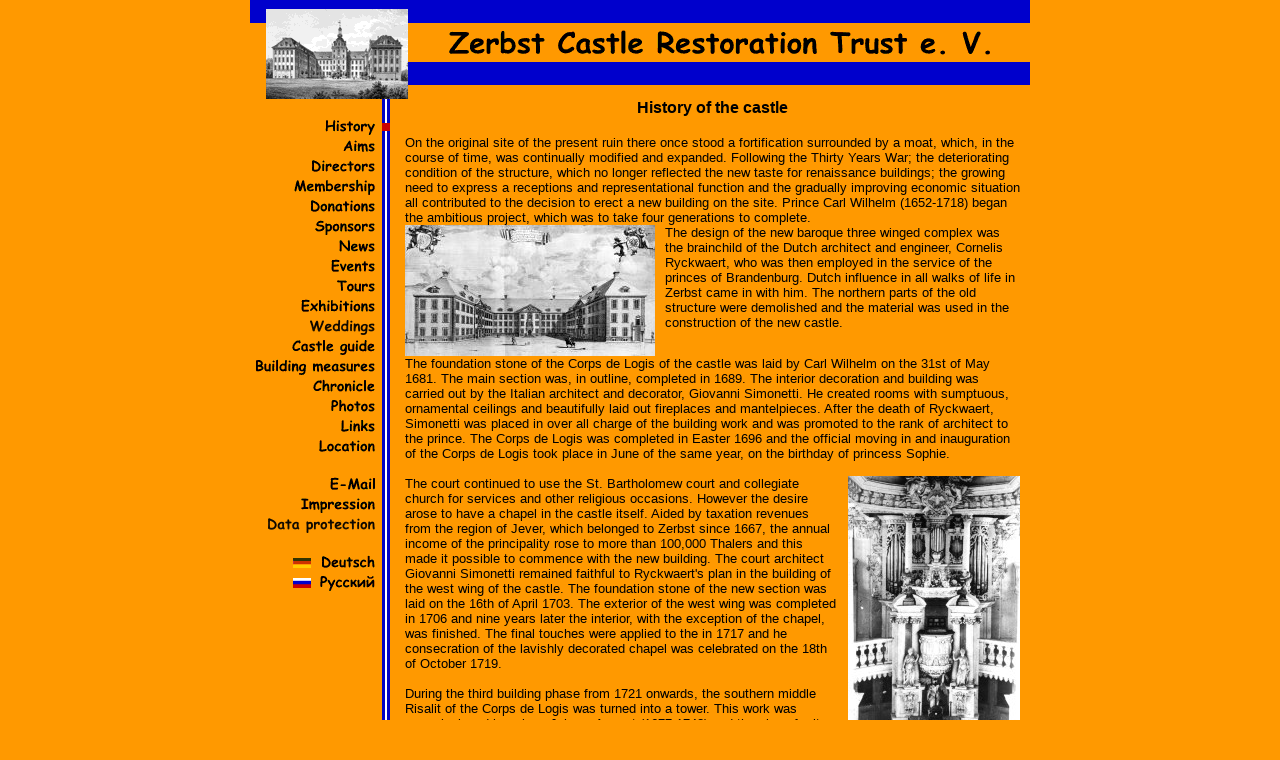

--- FILE ---
content_type: text/html
request_url: https://www.schloss-zerbst-ev.de/html/geschichte_e.htm
body_size: 6100
content:
<html>
<head>
   <meta http-equiv="Content-Type" content="text/html; charset=iso-8859-1">
   <meta name="Author" content="Herrmann">
   <meta name="Content-Language" content="de">
   <link rel="shortcut icon" type="image/x-icon" href="../bilder/wappen.ico">
   <title>History</title>
</head>

<body topmargin="0" leftmargin="0" marginwidth="0" marginheight="0" bgproperties="fixed" text="#000000" link="#000000" vlink="#000000" alink="#000000" scrolling="yes" bgcolor="FF9900" style="overflow-y:scroll;">

<script language="JavaScript">
<!--
        l_anliegen_e_o = new Image();
        l_anliegen_e_o.src = "../bilder/l_anliegen_e_o.gif";
        l_anliegen_e_m = new Image();
        l_anliegen_e_m.src="../bilder/l_anliegen_e_m.gif";

        l_vorstand_e_o = new Image();
        l_vorstand_e_o.src = "../bilder/l_vorstand_e_o.gif";
        l_vorstand_e_m = new Image();
        l_vorstand_e_m.src="../bilder/l_vorstand_e_m.gif";

        l_mitglied_e_o = new Image();
        l_mitglied_e_o.src = "../bilder/l_mitglied_e_o.gif";
        l_mitglied_e_m = new Image();
        l_mitglied_e_m.src="../bilder/l_mitglied_e_m.gif";

        l_spende_e_o = new Image();
        l_spende_e_o.src = "../bilder/l_spende_e_o.gif";
        l_spende_e_m = new Image();
        l_spende_e_m.src="../bilder/l_spende_e_m.gif";

        l_sponsoren_e_o = new Image();
        l_sponsoren_e_o.src = "../bilder/l_sponsoren_e_o.gif";
        l_sponsoren_e_m = new Image();
        l_sponsoren_e_m.src="../bilder/l_sponsoren_e_m.gif";

        l_neuigkeiten_e_o = new Image();
        l_neuigkeiten_e_o.src = "../bilder/l_neuigkeiten_e_o.gif";
        l_neuigkeiten_e_m = new Image();
        l_neuigkeiten_e_m.src="../bilder/l_neuigkeiten_e_m.gif";

        l_termine_e_o = new Image();
        l_termine_e_o.src = "../bilder/l_termine_e_o.gif";
        l_termine_e_m = new Image();
        l_termine_e_m.src="../bilder/l_termine_e_m.gif";

        l_besichtigung_e_o = new Image();
        l_besichtigung_e_o.src = "../bilder/l_besichtigung_e_o.gif";
        l_besichtigung_e_m = new Image();
        l_besichtigung_e_m.src="../bilder/l_besichtigung_e_m.gif";

        l_ausstellung_e_o = new Image();
        l_ausstellung_e_o.src = "../bilder/l_ausstellung_e_o.gif";
        l_ausstellung_e_m = new Image();
        l_ausstellung_e_m.src = "../bilder/l_ausstellung_e_m.gif";

        l_trauungen_e_o = new Image();
        l_trauungen_e_o.src = "../bilder/l_trauungen_e_o.gif";
        l_trauungen_e_m = new Image();
        l_trauungen_e_m.src="../bilder/l_trauungen_e_m.gif";

        l_schlossfuehrer_e_o = new Image();
        l_schlossfuehrer_e_o.src = "../bilder/l_schlossfuehrer_e_o.gif";
        l_schlossfuehrer_e_m = new Image();
        l_schlossfuehrer_e_m.src = "../bilder/l_schlossfuehrer_e_m.gif";

        l_bau_e_o = new Image();
        l_bau_e_o.src = "../bilder/l_bau_e_o.gif";
        l_bau_e_m = new Image();
        l_bau_e_m.src="../bilder/l_bau_e_m.gif";

        l_chronik_e_o = new Image();
        l_chronik_e_o.src = "../bilder/l_chronik_e_o.gif";
        l_chronik_e_m = new Image();
        l_chronik_e_m.src="../bilder/l_chronik_e_m.gif";

        l_galerie_e_o = new Image();
        l_galerie_e_o.src = "../bilder/l_galerie_e_o.gif";
        l_galerie_e_m = new Image();
        l_galerie_e_m.src="../bilder/l_galerie_e_m.gif";

        l_links_e_o = new Image();
        l_links_e_o.src = "../bilder/l_links_e_o.gif";
        l_links_e_m = new Image();
        l_links_e_m.src="../bilder/l_links_e_m.gif";

        l_anfahrt_e_o = new Image();
        l_anfahrt_e_o.src = "../bilder/l_anfahrt_e_o.gif";
        l_anfahrt_e_m = new Image();
        l_anfahrt_e_m.src="../bilder/l_anfahrt_e_m.gif";

        l_mail_e_o = new Image();
        l_mail_e_o.src = "../bilder/l_mail_e_o.gif";
        l_mail_e_m = new Image();
        l_mail_e_m.src="../bilder/l_mail_e_m.gif";

        l_impressum_e_o = new Image();
        l_impressum_e_o.src = "../bilder/l_impressum_e_o.gif";
        l_impressum_e_m = new Image();
        l_impressum_e_m.src="../bilder/l_impressum_e_m.gif";

        l_datenschutz_e_o = new Image();
        l_datenschutz_e_o.src = "../bilder/l_datenschutz_e_o.gif";
        l_datenschutz_e_m = new Image();
        l_datenschutz_e_m.src="../bilder/l_datenschutz_e_m.gif";

        l_deutsch_o = new Image();
        l_deutsch_o.src = "../bilder/l_deutsch_o.gif";
        l_deutsch_m = new Image();
        l_deutsch_m.src="../bilder/l_deutsch_m.gif";

        l_russisch_o = new Image();
        l_russisch_o.src = "../bilder/l_russisch_o.gif";
        l_russisch_m = new Image();
        l_russisch_m.src="../bilder/l_russisch_m.gif";

function Bildwechsel(imgName, Bildobjekt)
{
        document[imgName].src = eval(Bildobjekt + ".src");
}

function impress()
{
        win=window.open("impressum.htm","NB","width=700,height=280,resizable=no,scrollbars=yes");
}

function datensch()
{
        win=window.open("datenschutz.htm","NB","width=700,height=280,resizable=no,scrollbars=yes");
}

//-->
</script>

<center>
<table border="0" cellspacing="0" cellpadding="0" width="780">
   <tr>
       <td width="100%"><img src="../bilder/kopf_e.gif" border="0" width="780" height="99"></td>
   </tr>
</table>

<table border="0" cellspacing="0" cellpadding="0" width="780">
   <tr>
       <td width="140" valign="top" align="right" background="../bilder/links.gif">
           <br>
           <img src="../bilder/l_geschichte_e_m.gif" border="0" width="140" height="20">
           <a href="anliegen_e.htm" onmouseover="Bildwechsel('l_anliegen_e_oName','l_anliegen_e_m')" onmouseout="Bildwechsel('l_anliegen_e_oName','l_anliegen_e_o')"><img src="../bilder/l_anliegen_e_o.gif" border="0" width="140" height="20" name="l_anliegen_e_oName"></a>
           <a href="vorstand_e.htm" onmouseover="Bildwechsel('l_vorstand_e_oName','l_vorstand_e_m')" onmouseout="Bildwechsel('l_vorstand_e_oName','l_vorstand_e_o')"><img src="../bilder/l_vorstand_e_o.gif" border="0" width="140" height="20" name="l_vorstand_e_oName"></a>
           <a href="mitglied_e.htm" onmouseover="Bildwechsel('l_mitglied_e_oName','l_mitglied_e_m')" onmouseout="Bildwechsel('l_mitglied_e_oName','l_mitglied_e_o')"><img src="../bilder/l_mitglied_e_o.gif" border="0" width="140" height="20" name="l_mitglied_e_oName"></a>
           <a href="spende_e.htm" onmouseover="Bildwechsel('l_spende_e_oName','l_spende_e_m')" onmouseout="Bildwechsel('l_spende_e_oName','l_spende_e_o')"><img src="../bilder/l_spende_e_o.gif" border="0" width="140" height="20" name="l_spende_e_oName"></a>
           <a href="sponsoren.htm" onmouseover="Bildwechsel('l_sponsoren_e_oName','l_sponsoren_e_m')" onmouseout="Bildwechsel('l_sponsoren_e_oName','l_sponsoren_e_o')"><img src="../bilder/l_sponsoren_e_o.gif" border="0" width="140" height="20" name="l_sponsoren_e_oName"></a>
           <a href="neuigkeiten.htm" onmouseover="Bildwechsel('l_neuigkeiten_e_oName','l_neuigkeiten_e_m')" onmouseout="Bildwechsel('l_neuigkeiten_e_oName','l_neuigkeiten_e_o')"><img src="../bilder/l_neuigkeiten_e_o.gif" border="0" width="140" height="20" name="l_neuigkeiten_e_oName"></a>
           <a href="termine.htm" onmouseover="Bildwechsel('l_termine_e_oName','l_termine_e_m')" onmouseout="Bildwechsel('l_termine_e_oName','l_termine_e_o')"><img src="../bilder/l_termine_e_o.gif" border="0" width="140" height="20" name="l_termine_e_oName"></a>
           <a href="besichtigung.htm" onmouseover="Bildwechsel('l_besichtigung_e_oName','l_besichtigung_e_m')" onmouseout="Bildwechsel('l_besichtigung_e_oName','l_besichtigung_e_o')"><img src="../bilder/l_besichtigung_e_o.gif" border="0" width="140" height="20" name="l_besichtigung_e_oName"></a>
           <a href="ausstellung.htm" onmouseover="Bildwechsel('l_ausstellung_e_oName','l_ausstellung_e_m')" onmouseout="Bildwechsel('l_ausstellung_e_oName','l_ausstellung_e_o')"><img src="../bilder/l_ausstellung_e_o.gif" border="0" width="140" height="20" name="l_ausstellung_e_oName"></a>
           <a href="trauungen.htm" onmouseover="Bildwechsel('l_trauungen_e_oName','l_trauungen_e_m')" onmouseout="Bildwechsel('l_trauungen_e_oName','l_trauungen_e_o')"><img src="../bilder/l_trauungen_e_o.gif" border="0" width="140" height="20" name="l_trauungen_e_oName"></a>
           <a href="schlossfuehrer.htm" onmouseover="Bildwechsel('l_schlossfuehrer_e_oName','l_schlossfuehrer_e_m')" onmouseout="Bildwechsel('l_schlossfuehrer_e_oName','l_schlossfuehrer_e_o')"><img src="../bilder/l_schlossfuehrer_e_o.gif" border="0" width="140" height="20" name="l_schlossfuehrer_e_oName"></a>
           <a href="bau_e.htm" onmouseover="Bildwechsel('l_bau_e_oName','l_bau_e_m')" onmouseout="Bildwechsel('l_bau_e_oName','l_bau_e_o')"><img src="../bilder/l_bau_e_o.gif" border="0" width="140" height="20" name="l_bau_e_oName"></a>
           <a href="chronik.htm" onmouseover="Bildwechsel('l_chronik_e_oName','l_chronik_e_m')" onmouseout="Bildwechsel('l_chronik_e_oName','l_chronik_e_o')"><img src="../bilder/l_chronik_e_o.gif" border="0" width="140" height="20" name="l_chronik_e_oName"></a>
           <a href="galerie_e.htm" onmouseover="Bildwechsel('l_galerie_e_oName','l_galerie_e_m')" onmouseout="Bildwechsel('l_galerie_e_oName','l_galerie_e_o')"><img src="../bilder/l_galerie_e_o.gif" border="0" width="140" height="20" name="l_galerie_e_oName"></a>
           <a href="links_e.htm" onmouseover="Bildwechsel('l_links_e_oName','l_links_e_m')" onmouseout="Bildwechsel('l_links_e_oName','l_links_e_o')"><img src="../bilder/l_links_e_o.gif" border="0" width="140" height="20" name="l_links_e_oName"></a>
           <a href="anfahrt_e.htm" onmouseover="Bildwechsel('l_anfahrt_e_oName','l_anfahrt_e_m')" onmouseout="Bildwechsel('l_anfahrt_e_oName','l_anfahrt_e_o')"><img src="../bilder/l_anfahrt_e_o.gif" border="0" width="140" height="20" name="l_anfahrt_e_oName"></a>
           <br><br>
			<script language="JavaScript">
			<!--
			var teil1 = "info";
			var teil2 = Math.pow(2,6);
			var teil3 = String.fromCharCode(teil2);
			var teil4 = "schloss-zerbst-ev.de"
			var teil5 = teil1 + String.fromCharCode(teil2) + teil4;
			document.write("<a href=" + "mai" + "lto" + ":" + teil5 + " onmouseover=\"Bildwechsel(\'l_mail_e_oName\',\'l_mail_e_m\')\" onmouseout=\"Bildwechsel(\'l_mail_e_oName\',\'l_mail_e_o\')\" " + ">" + "<img src=\"../bilder/l_mail_e_o.gif\" border=\"0\" width=\"140\" height=\"20\" name=\"l_mail_e_oName\">" + "</a>");
			//-->
			</script>
           <a href="javascript:impress()" onmouseover="Bildwechsel('l_impressum_e_oName','l_impressum_e_m')" onmouseout="Bildwechsel('l_impressum_e_oName','l_impressum_e_o')"><img src="../bilder/l_impressum_e_o.gif" border="0" width="140" height="20" name="l_impressum_e_oName"></a>
           <a href="javascript:datensch()" onmouseover="Bildwechsel('l_datenschutz_e_oName','l_datenschutz_e_m')" onmouseout="Bildwechsel('l_datenschutz_e_oName','l_datenschutz_e_o')"><img src="../bilder/l_datenschutz_e_o.gif" border="0" width="140" height="20" name="l_datenschutz_e_oName"></a>
           <br><br>
           <a href="geschichte.htm" onmouseover="Bildwechsel('l_deutsch_oName','l_deutsch_m')" onmouseout="Bildwechsel('l_deutsch_oName','l_deutsch_o')"><img src="../bilder/l_deutsch_o.gif" border="0" width="140" height="20" name="l_deutsch_oName"></a>
           <a href="geschichte_r.htm" onmouseover="Bildwechsel('l_russisch_oName','l_russisch_m')" onmouseout="Bildwechsel('l_russisch_oName','l_russisch_o')"><img src="../bilder/l_russisch_o.gif" border="0" width="140" height="20" name="l_russisch_oName"></a>
           <br><br>
       </td>
       <td width="15">
           &nbsp;
       </td>
       <td valign="top" width="625">
           <table border="0" cellspacing="0" cellpadding="0" width="625" bgcolor="FF9900">
              <tr>
                  <td align="center" width="615">
                      <font face="Arial" size="3">
                      <b>History of the castle</b>
                      </font>
                      <br><br>
                  </td>
                  <td width="10">
                      &nbsp;
                  </td>
              </tr>

              <tr>
                  <td width="615">
                      <font face="Arial" size=2>
                      On the original site of the present ruin there once stood a fortification surrounded by a moat, which, in the course of time, was continually modified and expanded. Following the Thirty Years War; the deteriorating condition of the structure, which no longer reflected the new taste for renaissance buildings; the growing  need to express a receptions and representational function and the gradually improving economic situation all contributed to the decision to erect a new building on the site. Prince Carl Wilhelm (1652-1718) began the ambitious project, which was to take four generations to complete.
                      <table border="0" cellspacing="0" cellpadding="0" width="100%" bgcolor="FF9900">
                         <tr>
                             <td width="250" valign="top">
                                 <img src="../fotos/stich_simonetti.jpg" alt="Engraving by Simonetti" border="0" width="250" height="131">
                             </td>
                             <td width="10">
                                 &nbsp;
                             </td>
                             <td width="355" valign="top">
                                 <font face="Arial" size=2>
                                 The design of the new baroque three winged complex was the brainchild of the Dutch architect and engineer, Cornelis  Ryckwaert, who was then employed in the service of the princes of Brandenburg. Dutch influence in all walks of life in Zerbst came in with him. The northern parts of  the old structure were demolished and the material was used in the construction of the new castle.
                                 <br><br>
                             </td>
                         </tr>
                      </table>
                      <font face="Arial" size=2>
                      The foundation stone of the Corps de Logis of the castle was laid by Carl Wilhelm on the 31st of May 1681. The  main section was, in outline, completed in 1689. The interior decoration and building was carried out by the Italian architect and decorator, Giovanni Simonetti. He created rooms with sumptuous, ornamental ceilings and beautifully laid out fireplaces and mantelpieces. After the death of Ryckwaert, Simonetti was placed in over all charge of the building work and was promoted to the rank of architect to the prince. The Corps de Logis was completed in Easter 1696 and the official moving in and inauguration of the Corps de Logis took place in June of the same year, on the birthday of princess Sophie.
                      <br><br>
                      <table border="0" cellspacing="0" cellpadding="0" width="100%" bgcolor="FF9900">
                         <tr>
                             <td width="433" valign="top">
                                 <font face="Arial" size=2>
                                 The court continued to use the St. Bartholomew court and collegiate church for services and other religious occasions. However the desire arose to have a chapel in the castle itself. Aided by taxation revenues from the region of Jever, which belonged to Zerbst since 1667, the annual income of the principality rose to more than 100,000 Thalers and this made it possible to commence with the new building. The court architect Giovanni Simonetti  remained faithful to Ryckwaert's plan in the building of the west wing of the castle. The foundation stone of the new section was laid on the 16th of April 1703. The exterior of the west wing was completed in 1706 and nine years later the interior, with the exception of the chapel, was finished. The final touches were applied to the in 1717 and he consecration of  the lavishly decorated chapel was celebrated on the 18th of October 1719.
                                 <br><br>
                                 During the third building phase from 1721 onwards, the southern middle Risalit of the Corps de Logis was turned into a tower. This work was commissioned by prince Johann August (1677-1742) and the plans for it were fashioned by Johann Christoph Schütze from Sachsen-Weißenfels, who was appointed court architect to Zerbst in 1722. The tower was completed in 1725 and from now on it dominated the castle structure.
                             </td>
                             <td width="10">
                                 &nbsp;
                             </td>
                             <td width="172" valign="top">
                                 <img src="../fotos/kapelle.jpg" alt="Chapel" border="0" width="172" height="250">
                             </td>
                         </tr>
                      </table>
                      <br>
                      <font face="Arial" size=2>
                      Schütze expanded the west wing by adding a south facing pavilion.The external wing structure was finished in 1738 and five years later the interior. The prince's apartment was situated on the top floor but he died before it was made ready.
                      <br><br>
                      <table border="0" cellspacing="0" cellpadding="0" width="100%" bgcolor="FF9900">
                         <tr>
                             <td width="182" valign="top">
                                 <img src="../fotos/gruenes_kabinett.jpg" alt="Green Cabinet" border="0" width="182" height="250">
                             </td>
                             <td width="10">
                                 &nbsp;
                             </td>
                             <td width="423" valign="top">
                                 <font face="Arial" size=2>
                                 The contract to finish the castle layout was commissioned by prince Johann Ludwig (1688-1746) and prince Christian August (1690-1747). Already by 1743 the demolition work began on the remaining structure of the old fortress, which stood in the southern part of the grounds. The laying of the foundation stone of the east wing was celebrated on the 13th of June 1744. The Prussian Johann Friedrich Friedel, who was a colleague of the architect genius George Wenzeslaus von Knobelsdorff, took over the direction of the building work. The external wing structure was quickly finished in 1746 and work on the interior began soon after in the style of the Frederickian rococo. After the death of both regents, Johanna Elisabeth (1712-1760), the widow of the prince, supervised the building project on behalf of her son Friedrich August (1734-1793) the last prince of Anhalt-Zerbst, who took over the governance of the principality in 1752. Both, he and his mother, were compelled to flee in 1758 after becoming embroiled in diplomatic intrigues with  Frederick the second of Prussia and the building projects came to a standstill.
                             </td>
                         </tr>
                      </table>
                      <br>
                      <font face="Arial" size=2>
                      The second floor of the east wing remained unfinished and was only completed when the castle museum was built. The outer visual aspect of the complete castle complex was heavily inspired by the baroque style. The inner aspect, however, was expressive of  the Frederickian rococo with its filigree, its playful forms and rocaillen. The Berlin sculptor Johann Michael Hoppenhaupt, who also decorated the castles of Frederick the Great, created a significant part of the valuable interior decoration, amongst others, the magnificent Cedar room. The princes of Zerbst had created a miniature Versailles out of the baroque palace.
                      <br><br>
                      <table border="0" cellspacing="0" cellpadding="0" width="100%" bgcolor="FF9900">
                         <tr>
                             <td width="355" valign="top">
                                 <font face="Arial" size=2>
                                 In 1793 the princely line of Zerbst had died out and the castle was transferred to the Anhalt-Dessau line by lot. After the abdication of the ducal house in 1918, the Joachim-Ernst Trust was founded. This Culture Trust took over Zerbst castle as well as other castles, without interior furnishings, for the purpose of building a regional museum. The palace museum was able to be opened in 1921. It contained not only the departments of Art and Culture History of Anhalt but also the scientific and prehistoric collections of same. Besides the museum with almost 80 display rooms, it contained also the Anhalt state archives; the Zerbst town archives; the tax office and other institutions of the town.
                             </td>
                             <td width="10">
                                 &nbsp;
                             </td>
                             <td width="250" valign="top">
                                 <img src="../fotos/luftbild_so.jpg" alt="View from the air" border="0" width="250" height="167">
                             </td>
                         </tr>
                      </table>
                      <br>
                      <table border="0" cellspacing="0" cellpadding="0" width="100%" bgcolor="FF9900">
                         <tr>
                             <td width="250" valign="top">
                                 <img src="../fotos/zerstoerung.jpg" alt="Castle ruin" border="0" width="250" height="167">
                             </td>
                             <td width="10">
                                 &nbsp;
                             </td>
                             <td width="355" valign="top">
                                 <font face="Arial" size=2>
                                 On the 16th of April 1945 the palace was badly damaged in a bombing raid and was completely gutted. The valuable contents of the Archive and the Exhibition objects, which were not by then evacuated, were almost completely lost due to the bombing and the subsequent looting and plundering. Despite the overwhelming devastation the castle still continued to impress due to it's forceful presence. In December 1947 the castle gardens and the castle ruin were handed over to the town of Zerbst.
                             </td>
                         </tr>
                      </table>
                      <font face="Arial" size=2>
                      Those in power in the town council proceeded immediately to the final obliteration of the remains of the baroque castle, although had they had made it safe it would have been possible to rebuild it later. To be sure the order to blow it up was a political decision and artistic and historical arguments counted for little. Thus a second wave of destruction fell upon Zerbst. As a result of the senseless demolition of the Corps de Logis and the west wing the nationally significant complex was destroyed. Only the continually disintegrating east wing gives us an inkling of the one time majesty of the palace of Zerbst.
                      </font>
                      <br><br>
                  </td>
                  <td width="10">
                      &nbsp;
                  </td>
              </tr>
           </table>
       </td>
   </tr>
</table>

</center>

</body>
</html>
